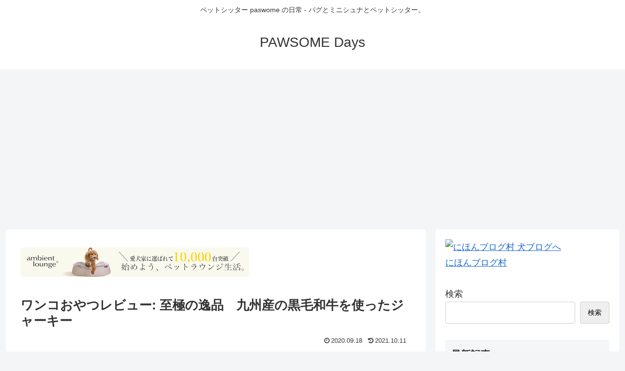

--- FILE ---
content_type: text/html; charset=utf-8
request_url: https://www.google.com/recaptcha/api2/aframe
body_size: 264
content:
<!DOCTYPE HTML><html><head><meta http-equiv="content-type" content="text/html; charset=UTF-8"></head><body><script nonce="vWT6eF0iaAs8uvSAvlrcBA">/** Anti-fraud and anti-abuse applications only. See google.com/recaptcha */ try{var clients={'sodar':'https://pagead2.googlesyndication.com/pagead/sodar?'};window.addEventListener("message",function(a){try{if(a.source===window.parent){var b=JSON.parse(a.data);var c=clients[b['id']];if(c){var d=document.createElement('img');d.src=c+b['params']+'&rc='+(localStorage.getItem("rc::a")?sessionStorage.getItem("rc::b"):"");window.document.body.appendChild(d);sessionStorage.setItem("rc::e",parseInt(sessionStorage.getItem("rc::e")||0)+1);localStorage.setItem("rc::h",'1768920089753');}}}catch(b){}});window.parent.postMessage("_grecaptcha_ready", "*");}catch(b){}</script></body></html>

--- FILE ---
content_type: application/javascript; charset=utf-8
request_url: https://mtwidget04.affiliate.rakuten.co.jp/?rakuten_design=slide&rakuten_affiliateId=18de0cbd.e486db6d.18de0cbe.bd57b71b&rakuten_items=ctsmatch&rakuten_genreId=0&rakuten_size=468x160&rakuten_pattern=H1A&rakuten_target=_blank&rakuten_theme=gray&rakuten_border=off&rakuten_auto_mode=on&rakuten_genre_title=off&rakuten_pointbackId=_RTmtlk20000100&rakuten_no_link=off&rakuten_no_afl=off&rakuten_no_logo=off&rakuten_undispGenre=off&rakuten_wmode=off&rakuten_noScrollButton=off&rakuten_bgColor=FFFFFF&rakuten_txtColor=1D54A7&rakuten_captionColor=000000&rakuten_moverColor=C00000&rakuten_recommend=on&rakuten_service_flag=ichiba&rakuten_adNetworkId=&rakuten_adNetworkUrl=&rakuten_searchKeyword=&rakuten_disableLogo=&rakuten_moverItembgColor=&rakuten_moverCaptionColor=&rakuten_slideSpeed=250&rakuten_moreInfoColor=red&rakuten_subTxtColor=&rakuten_loadingImage=auto&rakuten_imageDisplay=auto&rakuten_txtDisplay=auto&rakuten_captionDisplay=auto&rakuten_moreInfoDisplay=auto&rakuten_txtRow=auto&rakuten_captionRow=auto&rakuten_auto_interval=6000&rakuten_imageSize=auto&rakuten_slideCell=auto&rakuten_slideDirection=auto&rakuten_order=0,1,2,3&rakuten_loadingTimeout=0&rakuten_mediaId=&rakuten_measurementId=-_ver--new_18_-&rakuten_pointSiteId=&rakuten_isAdvanced=false&rakuten_isIE=false&rakuten_deviceType=PC&rakuten_itemAmount=20&rakuten_tLogFrequency=10&rakuten_timestamp=1768920088457&rakuten_optout=off&rakuten_deeplink=on&rakuten_pUrl=https%3A%2F%2Fblog.pawsome.tokyo%2F2020-09%2F%25E3%2583%25AF%25E3%2583%25B3%25E3%2582%25B3%25E3%2581%258A%25E3%2582%2584%25E3%2581%25A4%25E3%2583%25AC%25E3%2583%2593%25E3%2583%25A5%25E3%2583%25BC-%25E8%2587%25B3%25E6%25A5%25B5%25E3%2581%25AE%25E9%2580%25B8%25E5%2593%2581%25E3%2580%2580%25E4%25B9%259D%25E5%25B7%259E%25E7%2594%25A3%25E3%2581%25AE%25E9%25BB%2592%25E6%25AF%259B.html&rakuten_version=20230106&rakuten_datatype=json
body_size: 2023
content:
{"query":"?rakuten_design=slide&rakuten_affiliateId=18de0cbd.e486db6d.18de0cbe.bd57b71b&rakuten_items=ctsmatch&rakuten_genreId=0&rakuten_size=468x160&rakuten_pattern=H1A&rakuten_target=_blank&rakuten_theme=gray&rakuten_border=off&rakuten_auto_mode=on&rakuten_genre_title=off&rakuten_pointbackId=_RTmtlk20000100&rakuten_no_link=off&rakuten_no_afl=off&rakuten_no_logo=off&rakuten_undispGenre=off&rakuten_wmode=off&rakuten_noScrollButton=off&rakuten_bgColor=FFFFFF&rakuten_txtColor=1D54A7&rakuten_captionColor=000000&rakuten_moverColor=C00000&rakuten_recommend=on&rakuten_service_flag=ichiba&rakuten_adNetworkId=&rakuten_adNetworkUrl=&rakuten_searchKeyword=&rakuten_disableLogo=&rakuten_moverItembgColor=&rakuten_moverCaptionColor=&rakuten_slideSpeed=250&rakuten_moreInfoColor=red&rakuten_subTxtColor=&rakuten_loadingImage=auto&rakuten_imageDisplay=auto&rakuten_txtDisplay=auto&rakuten_captionDisplay=auto&rakuten_moreInfoDisplay=auto&rakuten_txtRow=auto&rakuten_captionRow=auto&rakuten_auto_interval=6000&rakuten_imageSize=auto&rakuten_slideCell=auto&rakuten_slideDirection=auto&rakuten_order=0,1,2,3&rakuten_loadingTimeout=0&rakuten_mediaId=&rakuten_measurementId=-_ver--new_18_-&rakuten_pointSiteId=&rakuten_isAdvanced=false&rakuten_isIE=false&rakuten_deviceType=PC&rakuten_itemAmount=20&rakuten_tLogFrequency=10&rakuten_timestamp=1768920088457&rakuten_optout=off&rakuten_deeplink=on&rakuten_pUrl=https%3A%2F%2Fblog.pawsome.tokyo%2F2020-09%2F%25E3%2583%25AF%25E3%2583%25B3%25E3%2582%25B3%25E3%2581%258A%25E3%2582%2584%25E3%2581%25A4%25E3%2583%25AC%25E3%2583%2593%25E3%2583%25A5%25E3%2583%25BC-%25E8%2587%25B3%25E6%25A5%25B5%25E3%2581%25AE%25E9%2580%25B8%25E5%2593%2581%25E3%2580%2580%25E4%25B9%259D%25E5%25B7%259E%25E7%2594%25A3%25E3%2581%25AE%25E9%25BB%2592%25E6%25AF%259B.html&rakuten_version=20230106&rakuten_datatype=json&ruleId=responsive468x160","viewapi":"https://mtwidget05.affiliate.ashiato.rakuten.co.jp","styling":"//static.affiliate.rakuten.co.jp/widget/html/stylesheets/pc_pcview_all.css","scripting":"//static.affiliate.rakuten.co.jp/widget/html/javascripts/front_merged.js"}